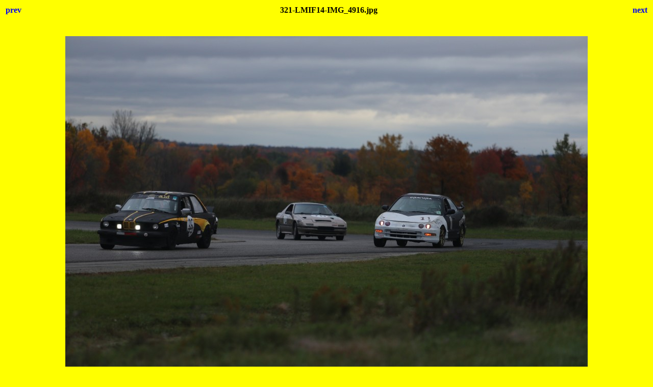

--- FILE ---
content_type: text/html; charset=utf-8
request_url: https://www.murileemartin.com/UG/LMIF14/321-LMIF14-IMG_4916.html
body_size: 547
content:
<html>
<head>
<title>2014 Where the Elite Meet to Cheat 24 Hours of LeMons, Gingerman Raceway</title>
<style>body {font-family:Verdana;}</style>
</head>

<body bgcolor="#FFFF00">
<center>
<table width="100%">
<tr>
<td align=left>
<h4><A HREF="320-LMIF14-IMG_4915.html" style="text-decoration:none"> prev </a></h4>
</td>
<td align=center>
<h4>321-LMIF14-IMG_4916.jpg</h4>
</td>
<td align=right>
<h4><A HREF="322-LMIF14-IMG_4917.html" style="text-decoration:none"> next </a></h4>
</td>
</tr>
</table>
<br>
<IMG SRC="321-LMIF14-IMG_4916.jpg" width="1024" height="683">
<br>
<FONT face="Verdana, Arial, Helvetica, Sans-Serif" size="-2">321-LMIF14-IMG_4916</FONT>
<br>
<h4><A HREF="LMIF14.html" style="text-decoration:none"> Thumbnails </a></h4>
<h2><a href="http://www.murileemartin.com/UberGalleryHome.html">LeMons Uber Gallery Home</a></h2>
<h2><small><small><A HREF="http://www.murileemartin.com" style="text-decoration:none">MurileeMartin.com Home</A></small></small></h2>
<script type="text/javascript"><!--
google_ad_client = "pub-0914565668649997";
/* 728x90, created 3/2/10 */
google_ad_slot = "6692930005";
google_ad_width = 728;
google_ad_height = 90;
//-->
</script>
<script type="text/javascript"
src="http://pagead2.googlesyndication.com/pagead/show_ads.js">
</script>
</center>
</body>
</html>
